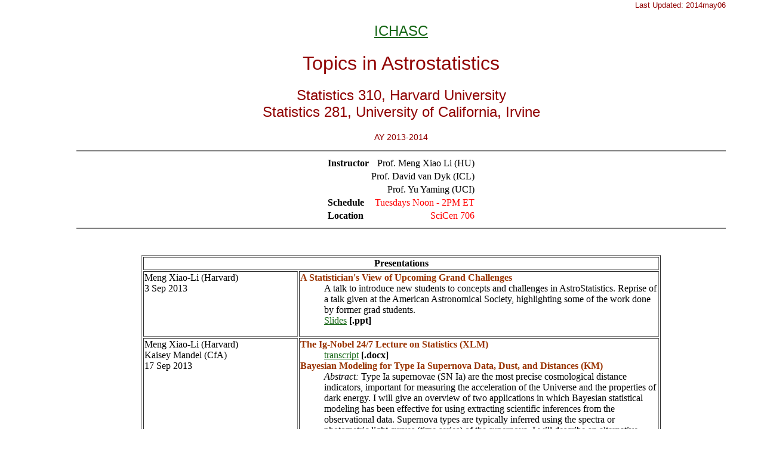

--- FILE ---
content_type: text/html; charset=UTF-8
request_url: https://hea-www.cfa.harvard.edu/AstroStat/Stat310_1314/
body_size: 37295
content:
</html>
<head>
<meta name="Description" content="AstroStatistics Seminar Stat310hfr Stat281 2013-2014">
<meta name="KeyWords" content="AstroStat, Astro-Statistics, CHASC, ICHASC, C-BAS, CfA, Harvard, UCI, Imperial">
<style type="text/css">
dt { color: #993300; font-weight: bold; }
</style>
<title>AstroStat Talks 2013-2014</title>
<link href="/AstroStat/etc/chasc.css" rel="stylesheet" type="text/css">
</head>
<body bgcolor="white" text="DarkBlue" link="blue" vlink="DarkBlue">

<h5 align=right>Last Updated: 2014may06</h5>
<h2 align=center><a href="../index.html">ICHASC</a></h2>
<h1 align=center>Topics in Astrostatistics</h1>
<h2 align=center>Statistics 310, Harvard University<br>
Statistics 281, University of California, Irvine</h2>
<h3 align=center>AY 2013-2014</h3>
<!-- <h5 align=center><a href="http://www.courses.fas.harvard.edu/~stat310/">www.courses.fas.harvard.edu/~stat310/</a></h5> -->

<hr noshade>

<table align=center>
<tr valign=bottom> <td align=left> <b>Instructor</b> </td> <td align=right> Prof. Meng Xiao Li (HU) </td> </tr>
<tr valign=bottom> <td align=left> &nbsp; </td> <td align=right> Prof. David van Dyk (ICL) </td> </tr>
<tr valign=bottom> <td align=left> &nbsp; </td> <td align=right> Prof. Yu Yaming (UCI) </td> </tr>
<tr valign=bottom> <td align=left> <b>Schedule</b> </td> <td align=right> <font color="red">Tuesdays Noon - 2PM ET</font> </td> </tr>
<tr valign=bottom> <td align=left> <b>Location</b> </td> <td align=right> <font color="red">SciCen 706</font> </td> </tr>
</table>

<hr noshade>
<br><br>

<table border align=center width="80%">
<th colspan=2 align=center> <a name="schedule">Presentations</a> </th>

<tr valign=top>
<td align=left> <a name="mxl_20130903">Meng Xiao-Li (Harvard)</a> <br> 3 Sep 2013 </td>
<td width="70%">
<dl>
<dt> A Statistician's View of Upcoming Grand Challenges
<dd> A talk to introduce new students to concepts and challenges
in AstroStatistics.  Reprise of a talk given at the American
Astronomical Society, highlighting some of the work done by
former grad students.
<dd> <a href="mxl_20130903.ppt">Slides</a> <b>[.ppt]</b>
</dl>
</td>
</tr>

<tr valign=top>
<td align=left> <a name="km_20130917">Meng Xiao-Li (Harvard) <br> Kaisey Mandel (CfA) </a> <br> 17 Sep 2013 </td>
<td width="70%">
<dl>
<dt> The Ig-Nobel 24/7 Lecture on Statistics (XLM)
<dd> <a href="Ignobel.docx">transcript</a> <b>[.docx]</b>
<dt> Bayesian Modeling for Type Ia Supernova Data, Dust, and Distances (KM)
<dd> <em>Abstract:</em>
Type Ia supernovae (SN Ia) are the most precise cosmological
distance indicators, important for measuring the
acceleration of the Universe and the properties of dark
energy. I will give an overview of two applications in which
Bayesian statistical modeling has been effective for using
extracting scientific inferences from the observational
data. Supernova types are typically inferred using the
spectra or photometric light curves (time series) of the
supernova. I will describe an alternative approach for
probabilistic classification of supernovae by modeling the
correlations between supernova class and galaxy properties.
Next, I will describe a principled, hierarchical Bayesian
approach to coherently model the multiple random and
uncertain effects, such as measurement error, dimming and
reddening due to interstellar dust and intrinsic covariance,
underlying the observed SN Ia data. This strategy is applied
to the modeling of spectroscopic and color data to estimate
physical correlations and improve estimates on the effects
of dust.  These applications demonstrate aspects of Bayesian
model building, statistical computation, and model checking
and evaluation.
<dd> <a href="km_20130917.pdf">Slides</a> <b>[.pdf]</b>
</dl>
</td>
</tr>

<tr valign=top>
<td align=left> <a name="as_20131001">Aneta Siemiginowska (CfA) </a> <br> 1 Oct 2013 </td>
<td width="70%">
<dl>
<dt> Stochastic Model for Quasar Variability
<dd> <em>Abstract:</em>
Quasars are highly energetic active nuclei of distant galaxies.
Because quasars are very luminous they allow us to probe the high
redshift (young) universe.  Their power comes from accretion onto a
black hole of a mass exceeding a hundred million Solar masses.  Quasars
play a significant role in formation of galaxies and large scale
structures in the universe.  Although there has been huge progress
in quasar research, astronomers still do not fully understand the physics
of this phenomenon. In particular, physical processes occurring close
to the black hole, and associated with the release of high energy
radiation and relativistic jets are not fully understood. Studies of
the high energy radiation, i.e. X-rays and gamma-rays, can give us
some clues to Quasar physics. I will briefly show and describe the
high energy data collection process and show examples of typical X-ray
and gamma-ray observations. In a large part of my talk I will discuss
the quasar variability and present our stochastic model for
fluctuations in the observed light curves. The model is based on a
linear combination of stochastic processes. We define the likelihood
for the process enabling us to estimate the parameters of the process,
including break frequencies in the power spectral density. I will
discuss the application of our model to X-ray and gamma-ray light
curves of high luminosity quasars and future directions for this
project.
<dd> <a href="as_20131001.pdf">Presentation slides</a> <b>[.pdf]</b>
</dl>
</td>
</tr>

<tr valign=top>
<td align=left> <a name="sv_20131022">Saeqa Vrtilek (CfA) &amp; Luke Bornn (Harvard) </a> <br> 22 Oct 2013 </td>
<td width="70%">
<dl>
<dt> Adding a new dimension: Multi-variate studies of X-ray binaries
<dd> <em>Abstract:</em>
X-ray binaries consisting of a normal star orbiting a compact object
owe their prominence to one of the most efficient energy release
mechanisms known: accretion onto a compact object.  The diverse
behaviors displayed by X-ray binaries are well-studied, yet one of
the most fundamental physical markers of each of these systems ---
whether the central accreting object is a black hole or a neutron
star --- has been remarkably difficult to establish.
<br>
We have recently developed a model-independent means of identifying
the nature of the compect object.  We have found that given suitable
collections of data in the right variables various types of X-ray
binaries separate into complex but geometrically distinct volumes.
We use clustering techniques to fully characterize the non-linear
geometry of different object types in a rigorous and statistically
sound manner.  To exploit the vast prior literature, as well as the
existing hierarchical structure in X-ray binary systems, we will
embed  physics-based models within Bayesian hierarchical models.
<br>
We note that the tools we develop meet analogous purposes in all
data-driven fields, as the fundamental problem of classification
of multivariate data with complex geometric dependencies is
field-spanning.
<dd> Slides:
<br> <a href="sv_20131022.pptx">Saku</a> <b>[.pptx]</b>
<br> <a href="sv_20131022.pdf">Saku</a> <b>[.pdf]</b>
<br> <a href="lb_20131022.pdf">Luke</a> <b>[.pdf]</b>
</dl>
</td>
</tr>

<tr valign=top>
<td align=left> <a name="lzw_20131105">Lazhi Wang (Harvard) </a> <br> 5 Nov 2013 </td>
<td width="70%">
<dl>
<dt> X-ray Dark Sources Detection
<dd> <em>Abstract:</em>
The goal of source detection is often to obtain the luminosity
function, which specifies the relative number of sources at each
luminosity for a population. Of particular interest is the existence
of "dark" sources in the population. In this talk, I will first
briefly review the problem and the hierarchical Bayesian model, in
which a zero-inflated gamma distribution is used to model the source
intensities. Two small extensions of the original models are given.
Second, I will review the hypothesis testing on the existence of
"dark" sources and how the posterior predictive p-value (ppp) is
obtained. Thirdly, some extensive simulation results will be given
to demonstrate the robustness of the model, the non-informativeness
of the prior and the effectiveness of ppp.  Finally, results for
real data analysis will be shown and discussed in detail.
<dd> <a href="lzw_20131105.pdf">Slides</a> <b>[.pdf]</b>
<dd> &nbsp;
</dl>
</td>
</tr>

<tr valign=top>
<td align=left> <a name="dj_20131112">David Jones (Harvard) </a> <br> 12 Nov 2013 </td>
<td width="70%">
<dl>
<dt> Overlapping Sources
<dd> <em>Abstract:</em>
Sources are often situated close enough together that they cannot
be fully resolved instrumentally and it is of interest to infer the
number of individual sources, their locations, and their respective
intensities. Convolving a number of sources with the point spread
function (PSF) results in a finite mixture model. We incorporate
spectral models, background contamination, and a latent Poisson
process for the number and positions of the sources. The resulting
multilevel model is fit with RJMCMC (Richardson and Green 1997) to
obtain posterior distributions for the number of sources and their
individual parameters. Sensitivity to the prior distribution on the
number of sources is low due to our knowledge of the PSF. A simulation
study with a range of source separations, relative source intensities
and background strengths will be presented to demonstrate performance
and the impact of including the spectral data. Lastly results for
two real datasets will be discussed. In one case the main aim is
to determine the number of sources, their positions and intensities.
Here the spectral data will be included to reduce uncertainty. In
the second case, separation of the spectral distributions themselves
will also be considered.
<dd> <a href="dj_20131112.pdf">Slides</a> <b>[.pdf]</b>
</dl>
</td>
</tr>

<tr valign=top>
<td align=left> <a name="rw_20131126">Raymond Wong (UCD) </a> <br> 26 Nov 2013 </td>
<td width="70%">
<dl>
<dt> Joint Spectral-Temporal Analysis of High-Energy Astronomical Sources
<dd> <em>Abstract:</em>
In this work we apply semi-parametric techniques to the joint
spectral-temporal modeling of high-energy astronomical data. This
includes the automatic detection of emission lines and structural
breaks in the temporal direction. We apply L1 penalties to regularize
the model fitting. The "dimension" of the best-fitting model is
chosen by a new form of the minimum description length principle
that is designed for the "large p small n" scenario.
<dd> <a href="rw_20131126.pdf">Slides</a> <b>[.pdf]</b>
<dd> &nbsp;
</dl>
</td>
</tr>

<tr valign=top>
<td align=left> <a name="xj_20131203">Xu Jin (UCI) </a> <br> 3 Dec 2013 </td>
<td width="70%">
<dl>
<dt> Calibration Uncertainty
<dd> &nbsp;
</dl>
</td>
</tr>

<tr valign=top>
<td align=left> <a name="group_20140114">Group</a> <br> 14 Jan 2014 </td>
<td width="70%">
<dl>
<dt> Group Discussion on the Time Delay Challenge
<dd> Strong Lens TDC website: <a href="http://timedelaychallenge.org">http://timedelaychallenge.org</a>
<dd> &nbsp;
</dl>
</td>
</tr>

<tr valign=top>
<td align=left> <a name="dvd_20140121">David van Dyk (Imperial)</a> <br> 21 Jan 2014 </td>
<td width="70%">
<dl>
<dt> The Assessment of Evidence in the Discovery of a Higgs Boson
<dd> <em><a href="dvd_20140121_abs.pdf">Abstract</a>:</em> &nbsp; <b>[.pdf]</b>
<dd> The 2012-2013 discovery of a Higgs boson filled the last remaining
gap in the Standard Model of particle physics and was greeted with
fanfare in the scientific community and by the public at large.
Particle physicists have developed and rigorously tested a specialized
statistical tool kit that is designed for the search for new physics.
This tool kit was put to the test in a 40-year search that culminated
in the discovery of a Higgs boson. This talk reviews these statistical
methods, the controversies that surround them, and how they led to
this historic discovery. It concludes with a Bayesian critique of
the use of p-values to assess the evidence for a Higgs boson and a
discussion of the possible use instead of Bayesian methods that are
being developed for a related statistical problem in high-energy
astrophysics.
<dd> <em>Keywords:</em> Bayes factors, detection, exclusion, hypothesis
testing, look elsewhere effect, Lindley's paradox, Poisson models, sensitivity, upper limits
<dd> <a href="dvd_20140121.pdf">Presentation slides</a> <b>[.pdf]</b>
<dd> &nbsp;
</dl>
</td>
</tr>

<tr valign=top>
<td align=left> <a name="ef_2014jan">Eric Feigelson</a> <br> <font color="red"> 29,31 Jan 2014 <br> Phillips Auditorium <br> 60 Garden St., CfA </font> </td>
<td width="70%">
<dl>
<dt> Tutorials on AstroStatistics and R
<dd> <a href="/AstroStat/Tutorial2014/">Tutorial website</a>
<dd> &nbsp;
</dl>
</td>
</tr>

<tr valign=top>
<td align=left> <a name="group_20140204">Group</a> <br> 4 Feb 2014 </td>
<td width="70%">
<dl>
<dt> Projects
<dd> &nbsp;
</dl>
</td>
</tr>

<tr valign=top>
<td align=left> <a name="gg_20140211">Giridhar Gopalan (Harvard)</a> <br> (joint work with Dr. Peter Plavchan) <br> 11 Feb 2014 </td>
<td width="70%">
<dl>
<dt> Removing "Systematic" Noise From Lightcurves
<dd> <em>Abstract:</em>
In recent decades, the analysis of photometric time series data
(lightcurves) generated from wide-field surveys has been fruitful
for the detection of exoplanets, amongst other transients. Unfortunately
these data are often dominated by "systematic" noise which is caused
by factors such as seeing conditions and instrumental effects  and
simultaneously affects many of the lightcurves in a wide-field
survey. We apply an implementation of the Trend Filtering Algorithm
(TFA) developed by Bakos and Kovacs to the 2MASS calibration catalog
and selected Palomar Transient Factory (PTF) photometric time series
data. In this method, a basis of lightcurves are chosen which
represent systematic noise well and noise is considered to be the
least squares projection onto this basis.  Unsurprisingly, TFA is
successful at reducing the overall variability of lightcurves but
has a tendency to filter true signal due to over-fitting when the
number of template lightcurves is large. To rectify these issues,
we modify TFA by including measurement uncertainties in its
computation, including ancillary data correlated with noise, and
choosing a template set using unsupervised learning approaches such
as Agglomerative Hierarchical and KMeans Clustering similar in
spirit to a paper by Kim et al. These modifications seem to reduce
the variability of lightcurves without over-fitting. We conclude
by considering alternative routes to solving this problem, including
a hierarchical Bayesian approach which utilizes a wavelet basis to
explore the frequency domain, extending past work by Dr. Alex
Blocker.
<br>
This talk is based on work done under the supervision of Dr. Peter
Plavchan at IPAC a few summers ago.
<dd> <a href="gg_20140211.pdf">Presentation slides</a> <b>[.pdf]</b>
<dd> &nbsp;
</dl>
</td>
</tr>

<tr valign=top>
<td align=left> <a name="ms_20140218">Min Shandong (UC Irvine)</a> <br> 18 Feb 2014 </td>
<td width="70%">
<dl>
<dt> Quantifying The Sensitivity of The Bayes Factor on The Choice of Prior Distribution in High-Energy Astrophysical Analysis
<dd> <em>Abstract:</em>
There is an important class of model selection problems in
astrophysics where the standard asymptotics of the likelihood ratio
test do not apply. Uncalibrated frequency based methods nonetheless
remain the standard approach among astronomers.  This project will
study in detail the use of the Bayes Factor for emission line
detection in spectral analysis. We develop a method to quantify the
typically strong dependency of the Bayes Factor on the prior
distribution with the aim of identifying a tenable class of priors
under location-scale families where the Bayes Factor leads to a clear
choice among the possible models. We compare the results with those
obtained with posterior predictive p-values and the traditional
likelihood ratio test. We will also talk about the efficiency and
accuracy of the available methods to calculate Bayes Factors and give
suggestions in the context of spectral analysis.
<dd> <a href="ms_20140218.pdf">Presentation slides</a> <b>[.pdf]</b>
<dd> &nbsp;
</dl>
</td>
</tr>

<tr valign=top>
<td align=left> <a name="rs_20140225">Randall Smith (CfA) </a> <br> 25 Feb 2014 </td>
<td width="70%">
<dl>
<dt> Modeling X-ray Spectra of Astrophysical Plasmas: Implications for Statistical Analysis
<dd> <em>Abstract:</em>
Existing high-resolution astrophysical X-ray spectra has exposed the
need for high-quality atomic data of all stripes: wavelengths,
collisional and absorption cross sections, and radiative rates. We
have created such a repository with AtomDB, a database of atomic
properties relevant to high-resolution X-ray spectroscopy.  However,
the Astro-H soft X-ray spectrometer (2015 launch) will vastly increase
the number and type of high-resolution X-ray spectra available and
likely expose a number of shortcomings in our models.  In addition,
the demand for meaningful uncertainties on atomic data has been
increasing over the last several years from those who rely on atomic
data in modeling astrophysical plasmas. Uncertainties are not only
critical in assessing the quality of the data, but can be propagated
through modeling codes to obtain uncertainties on diagnosed
quantities. I will discuss the current status and future plans for the
AtomDB database as well as invite dialogue about how the community's
need for practical measures of uncertainty can be addressed given our
current capabilities.  
<dd> <a href="rs_20140225.pdf">Presentation slides</a> <b>[.pdf]</b>
<dd> &nbsp;
</dl>
</td>
</tr>

<tr valign=top>
<td align=left> <a name="az_20140325">Andreas Zezas (Crete)</a> <br> 25 Mar 2014 </td>
<td width="70%">
<dl>
<dt> Three Problems
<dd> <em>Abstract:</em>
I will present three examples of common data analysis in
Astrophysics that could greatly benefit from more sophisticated
statistical methods.
<br>a.  The first example lies in the area of model selection.
Two dimensional fits to images of galaxies are a powerful tool
for classifying them and measuring  the contribution of their
different stellar components. One  of the challenges in this
process is to select between different non-nested models that
provide fits of similar quality.  This is further complicated by
morphological components such as spiral arms that are hard to
model.
<br>b.  The secod example is in the area of source
classification. Classification of both stars and activity in
galaxies is based on empirical diagnostic schemes. I will discuss
the need for a more quantitative  classification  schemes, and I
will describe potential methods and challenges.
<br>c. The third problem is related to joint fits of datasets of
different sizes. One example is joint fits of spectral energy
distributions and high resolution spectra that together can
better constrain the emission mechanisms and the parameters of
the gas in galaxies. The large difference in the size of the two
datasets hampers the use of standard fitting methods.
<dd> Presentation slides: <b>[<a href="az_20140325.pptx.pdf">pdf</a>]</b> ; <b>[<a href="az_20140325.pptx">pptx</a>]</b>
<dd> &nbsp;
</dl>
</td>
</tr>

<tr valign=top>
<td align=left> <a name="dvd_20140328">David van Dyk (Imperial)</a> <br> <font color="red"> 28 Mar 2014 <br> 11am-1pm <br> Pratt Conference Room <br> 60 Garden St., CfA</font> </td>
<td width="70%">
<dl>
<dt> Lecture on Markov Chain Monte Carlo
<dd> Includes background information on MCMC methods,
description of practical challenges and advice,
and overview of recommended strategy.
It is intended as a tutorial.
<dd> <a href="dvd_20140328.pdf">Slides</a> <b>[.pdf]</b>
<dd> Note: We tried to stream this live on YouTube, but it failed for reasons as yet unknown.  Our apologies to everyone who tried to watch it online.
<dd> &nbsp;
</dl>
</td>
</tr>


<tr valign=top>
<td align=left> <a name="th_20140401">Tak Hyungsuk (Harvard) </a> <br> 1 Apr 2014 </td>
<td width="70%">
<dl>
<dt> Parametric Bayesian Approach to Time Delay Estimation
<dd> <em>Abstract:</em> Light rays from a source (eg. quasar)
can take different paths toward the earth due to the
gravitational fields of intervening matter. The arrival times
of these light rays vary depending on the lengths of paths,
and these differences in arrival time are called time delays.
In this talk, I deal with the simplest case based on two light
curves, one of which lags behind the other, and suggest a full
Bayesian model based on Ornstein-Uhlenbeck process to obtain
the posterior distribution of the time delay. Various
grid-search methods (eg. Chi-square minimization) to find
optimal time delay estimate have been dominating this field,
though computationally inefficient. In this sense, this
parametric Bayesian approach is promising because it turns the
time-consuming optimization problem into a simple sampling
problem with a fast and stable Gibbs sampling scheme. Two real
data examples will be used to show these points.
<dd> <a href="th_20140401.pdf">Slides</a> <b>[.pdf]</b>
<dd> &nbsp;
</dl>
</td>
</tr>

<tr valign=top>
<td align=left> <a name="bc_20140408">Bozena Czerny (Copernicus, Warsaw) </a> <br> 8 Apr 2014 <br> <font color="red"> <br> </font> </td>
<td width="70%">
<dl>
<dt> Reverberation of high-redshift quasars and its application to trace the dark energy
<dd><em>Abstract:</em>
Dark energy is one of the most puzzling issues in astronomy and
physics. Therefore, we need a number of independent methods to
establish its properties, since every method can have systematic
bias. One of the new methods is to use quasars instead of SN Ia.
In quasars there is a physical link between the timescale and the
absolute luminosity, so the key point in quasar application is to
determine precisely the time delay between the continuum and the
emission line in the optical band. Such reverberation is rutinely
done for nearby objects but it is difficult for distant quasars
due to lower S/N ratio and intrinsic variability amplitude in
timescales of years. In Czerny et al. (2013) we showed the
simulations of the campaigne done at present with 11-m SALT
telescope, and we tried three time delay methods (Chi2 fitting,
ICCF and ZDCF) but we now see that the time gaps are larger than
expected so more sophisticated method is needed. Alternative
source of data (LAMOST) will provide much better time covering
but the quality of a single measurement is much worse than for
dedicated spectroscopic monitoring with SALT which also calls for
more advanced statistical approach.
<dd> <a href="bc_20140408.pdf">Slides</a> <b>[.pdf]</b>
<dd> &nbsp;
</dl>
</td>
</tr>

<tr valign=top>
<td align=left> <a name="dj_20140415">David Jones (Harvard) </a> <br> 15 Apr 2014 <br> <font color="red"> HU Stats Graduate Talks Series <br> <b>12:30pm</b> <br> SciCen 705</font> </td>
<td width="70%">
<dl>
<dt> Overlapping Astronomical Sources
<dd> <em>Abstract:</em> Astronomical sources are often
situated close enough together that they cannot be fully
resolved instrumentally and it is of interest to infer the
number of individual sources, their locations, and their
respective intensities. Typically approximate source regions
are identified and then spatial analysis is performed, this is
later followed by a sepa- rate spectral analysis. We instead
suggest an approach which jointly infers spatial and spectral
parameters. Convolving a number of sources with the point
spread function (PSF) results in a spatial finite mixture
model. We incorporate spectral models, back- ground
contamination, and a latent Poisson process for the number and
positions of the sources. The resulting multilevel model is
fit with reversible jump Markov chain Monte Carlo (RJMCMC) to
obtain posterior distributions for the number of sources and
their individual parameters. Sensitivity to the prior
distribution on the number of sources is low due to our
knowledge of the PSF. Results for a simulation study and two
real datasets will be discussed. The first dataset is from
Chandra and suggests that the spectral model provides some
protection against chance variation in PSF or back- ground.
The second is from the XMM observatory and others some hope
for separating two previously inseparable spectral
distributions.
<dd> <a href="dj_20140415.pdf">Slides</a> <b>[.pdf]</b>
<dd> &nbsp;
</dl>
</td>
</tr>

<tr valign=top>
<td align=left> <a name="kl_20140429">Keli Liu (Harvard)</a> <br> 29 Apr 2014 </td>
<td width="70%">
<dl>
<dt> Prior and Prejudice: An Algorithm for Weakening Prior Influence
<dd> <em>Abstract:</em>
Prejudice leads to bias. A Bayesian prior favoring
select models over others can pervert the data to fit our
prior worldview-this favoritism runs against the spirit of
scientific objectivity. As Bayesian methods become more
popular, we need to protect ourselves against the often subtle
ways that a prior, chosen for convenience, can deleteriously
influence posterior inferences. We develop a formal diagnostic
to assess how prejudiced a prior is (and for which models). We
then exploit this diagnostic to remove the favoritism that a
prior exhibits. The result is our prior weakening algorithm:
an astronomer begins with a prior chosen solely for
convenience (this prior may be highly prejudiced) and
iteratively applies our algorithm until it becomes "fair".
Posterior inferences under this fair prior are driven by the
data and not by artifacts in the prior.  Such inferences are
hence trustworthy. There is a large literature on prior
construction often involving ad hoc (and intractable)
derivations in any given problem-the practitioner is left with
few options if the literature has not suggested a prior for
their model (usually the case). Our prior weakening algorithm
replaces analytic derivation (manual and expensive) with
computation (automated and cheap)-placing the ball in the
practitioner's court. If you're wondering whether a chosen
prior is harboring hidden biases, just plug it into the prior
weakening algorithm and turn the crank.
<!-- Prejudice leads to inequality. A prior favoring select models over others leads to Bayes procedures that perform better under the favored models. This intuition forms the foundation for our prior weakening algorithm: iteratively reweight our initial prior until the resulting Bayes procedures perform uniformly well across the parameter space. We implement this idea when uniform coverage of posterior intervals at a fixed significance level is desired. The practitioner begins with any non-dogmatic prior and applies the algorithm iteratively to obtain a sequence of progressively weaker priors, with progressively better coverage properties. The limit is an objective prior. In practice, prior influence can play a valuable role in regularizing the model.  Since we provide not just an objective prior, but a sequence of progressively weaker priors, a practitioner can weigh the benefits of regularization against that of uniform performance.  Asymptotically (in sample size), our algorithm converges to the uniform (discrete parameter) and Jeffreys (continuous parameter) priors. In finite samples, our algorithm automatically adjusts these limiting priors to ensure better coverage properties. -->
<br> (Joint work with Xiao-Li Meng and Natesh Pillai)
<dd> &nbsp;
</dl>
</td>
</tr>

<tr valign=top>
<td align=left> <a name="az_20140506">Andreas Zezas (Crete)</a> <br> 6 May 2014 <br> <font color="red">12:15 pm EDT</font> </td>
<td width="70%">
<dl>
<dt> Three and a Half Problems
<dd> <em>Abstract:</em>
This is the second part of the <a href="#az_20140325">discussion of three problems</a> that started on the March 25th presentation.
<br>
The focus will be in the presentation of a model selection
problem in two-dimensional fits to images of galaxies. These
fits are a powerful tool for classifying them and measuring
the contribution of their different stellar components. One of
the challenges in this process is to select between different
non-nested models that provide fits of similar quality. This
is further complicated by morphological components such as
spiral arms that are hard to model.
<br>
Also following the discussion of the classification of stars,
I will present a similar problem on the classification of
activity in galaxies based on measurements of their spectral
emission lines.
<br>
Finally, if time permits, we can continue the discussion on
the other two problems presented in the first part of this
talk, namely fitting of datasets of different  sizes and
resolution, and classification of stellar spectra.
<dd> &nbsp;
</dl>
</td>
</tr>

<tr valign=top>
<td align=left> <a name="TBD">&nbsp;</a> <br> &nbsp; </td>
<td width="70%">
<dl>
<dd> &nbsp;
</dl>
</td>
</tr>

</table>

<br>

<table border align=center width="100%">
<th colspan=2 align=center> <a name="archive">Archive</a> </th>
<tr valign=top>
<td colspan=2 align=left> <font size="+1"><i><a href="../Stat310_fMMIV/index.html">Fall/Winter 2004-2005</a></i></font>
<br>
Siemiginowska, A. / Connors, A. / Kashyap, V. / Zezas, A. / Devor, J. / Drake, J. / Kolaczyk, E. / Izem, R. / Kang, H. / Yu, Y. / van Dyk, D.</td>
</tr>
<tr valign=top>
<td colspan=2 align=left> <font size="+1"><i><a href="../Stat310_fMMV/index.html">Fall/Winter 2005-2006</a></i></font>
<br>
van Dyk, D. / Ratner, M. / Jin, J. / Park, T. / CCW / Zezas, A. / Hong, J. / Siemiginowska, A. &amp; Kashyap, V. / Meng, X.-L. </td>
</tr>
<tr valign=top>
<td colspan=2 align=left> <font size="+1"><i><a href="../Stat310MM_VI_VII/index.html">Fall/Winter 2006-2007</a></i></font>
<br>
Lee, H. / Connors, A. / Protopapas, P. / McDowell, J., / Izem, R. / Blondin, S. / Lee, H. / Zezas, A., &amp; Lee, H. / Liu, J.C. / van Dyk, D. / Rice, J.
</td>
</tr>
<tr valign=top>
<td colspan=2 align=left> <font size="+1"><i><a href="../Stat310_0708/index.html">Fall/Winter 2007-2008</a></i></font>
<br>
<a href="/AstroStat/Stat310_0708/#first_20070918">Connors, A., &amp; Protopapas, P.</a> / <a href="/AstroStat/Stat310_0708/#bh_20071127">Steiner, J.</a> / <a href="/AstroStat/Stat310_0708/#pb_20080205">Baines, P.</a> / <a href="/AstroStat/Stat310_0708/#az_20080311">Zezas, A.</a> / <a href="/AstroStat/Stat310_0708/#ta_20080422">Aldcroft, T.</a>
</td>
</tr>
<tr valign=top>
<td colspan=2 align=left> <font size="+1"><i><a href="../Stat310_0809/index.html">Fall/Winter 2008-2009</a></i></font>
<br>
<a href="/AstroStat/Stat310_0809/#hl_20080909">H. Lee</a> /
<a href="/AstroStat/Stat310_0809/#group_20080916">A. Connors, B. Kelly, &amp; P. Protopapas</a> /
<a href="/AstroStat/Stat310_0809/#pb_20080930">P. Baines</a> /
<a href="/AstroStat/Stat310_0809/#awb_20081021">A. Blocker</a> /
<a href="/AstroStat/Stat310_0809/#hjs_20081118">J. Hong</a> /
<a href="/AstroStat/Stat310_0809/#hc_20081202">H. Chernoff</a> /
<a href="/AstroStat/Stat310_0809/#lz_20081216">Z. Li</a> /
<a href="/AstroStat/Stat310_0809/#zl_20090203">L. Zhu (Feb)</a> /
<a href="/AstroStat/Stat310_0809/#ac_20090217">A. Connors (Pt.1)</a> /
<a href="/AstroStat/Stat310_0809/#ac_20090303">A. Connors (Pt.2)</a> /
<a href="/AstroStat/Stat310_0809/#lz_20090331">L. Zhu (Mar)</a> /
<a href="/AstroStat/Stat310_0809/#ek_20090407">E. Kolaczyk</a> /
<a href="/AstroStat/Stat310_0809/#vl_20090421">V. Liublinska</a> /
<a href="/AstroStat/Stat310_0809/#nms_20090505">N. Stein</a>
</td>
</tr>
<tr valign=top>
<td colspan=2 align=left> <font size="+1"><i><a href="../Stat310_0910/index.html">Fall/Winter 2009-2010</a></i></font>
<br>
<a href="/AstroStat/Stat310_0910/#astro_20090908">A.Connors</a> /
<a href="/AstroStat/Stat310_0910/#bck_20091006">B.Kelly</a> /
<a href="/AstroStat/Stat310_0910/#cmd_20091020">N.Stein, P.Baines</a> /
<a href="/AstroStat/Stat310_0910/#group_20091103">D.Stenning / J. Xu / A.Blocker</a> /
<a href="/AstroStat/Stat310_0910/#cmd_20091117">P.Baines, Y.Yu</a> /
<a href="/AstroStat/Stat310_0910/#dem_20091201">V.Liublinska, J.Xu, J.Liu</a> /
<a href="/AstroStat/Stat310_0910/#xlm_20100126">Meng X.L., et al.</a> /
<a href="/AstroStat/Stat310_0910/#ab_20100209">A. Blocker, et al.</a> /
<a href="/AstroStat/Stat310_0910/#als_20100223">A. Siemiginowska</a> /
<a href="/AstroStat/Stat310_0910/#dr_20100323">D. Richard</a> /
<a href="/AstroStat/Stat310_0910/#ab_20100406">A. Blocker</a> /
<a href="/AstroStat/Stat310_0910/#xx_20100420">Xie X.</a> /
<a href="/AstroStat/Stat310_0910/#jx_20100525">Xu J.</a> /
<a href="/AstroStat/Stat310_0910/#vl_20100615">V. Liublinska</a> /
<a href="/AstroStat/Stat310_0910/#lj_20100622">L. Jing</a>
</td>
</tr>
<tr valign=top>
<td colspan=2 align=left> <font size="+1"><i><a href="../talks_1011/index.html">AcadYr 2010-2011</a></i></font>
<br>
<a href="/AstroStat/talks_1011/#astro_20100927">Astrostat Haiku</a> /
<a href="/AstroStat/talks_1011/#pp_20101018">P. Protopapas</a> /
<a href="/AstroStat/talks_1011/#azvk_20101109">A. Zezas &amp; V. Kashyap</a> /
<a href="/AstroStat/talks_1011/#als_20101216">A. Siemiginowska</a> /
<a href="/AstroStat/talks_1011/#km_20110125">K. Mandel</a> /
<a href="/AstroStat/talks_1011/#nms_20110208">N. Stein</a> /
<a href="/AstroStat/talks_1011/#am_20110215">A. Mahabal</a> /
<a href="/AstroStat/talks_1011/#hjs_20110329">Hong J.S.</a> /
<a href="/AstroStat/talks_1011/#ds_20110329">D. Stenning</a> /
<a href="/AstroStat/talks_1011/#ad_20110419">A. Diaferio</a> /
<a href="/AstroStat/talks_1011/#xj_20110503">Xu J.</a> /
<a href="/AstroStat/talks_1011/#bck_20110531">B. Kelly</a> /
<a href="/AstroStat/talks_1011/#pb+is_20110712">P. Baines &amp; I. Udaltsova</a> /
<a href="/AstroStat/talks_1011/#mw_20110726">M. Weber</a>
</td>
</tr>

<tr valign=top>
<td colspan=2 align=left> <font size="+1"><i><a href="../Stat310_1112/index.html">AcadYr 2011-2012</a></i></font>
<br>
<a href="/AstroStat/Stat310_1112/#ab_20110906">A. Blocker</a> /
<a href="/AstroStat/Stat310_1112/#group_20110920">Astro for Stat</a> /
<a href="/AstroStat/Stat310_1112/#bck_20111025">B. Kelly</a> /
<a href="/AstroStat/Stat310_1112/#rd_20111101">R. D'Abrusco</a> /
<a href="/AstroStat/Stat310_1112/#et_20111115">E. Turner</a> /
<a href="/AstroStat/Stat310_1112/#jx_20120207">Xu J.</a> /
<a href="/AstroStat/Stat310_1112/#tl_20120215">T. Loredo </a> /
<a href="/AstroStat/Stat310_1112/#ab_20120221">A. Blocker </a> /
<a href="/AstroStat/Stat310_1112/#pdb_20120306">P. Baines </a> /
<a href="/AstroStat/Stat310_1112/#az_20120320">A. Zezas et al.</a> /
<a href="/AstroStat/Stat310_1112/#ms_20120403">Min S. &amp; Xu J.</a> /
<a href="/AstroStat/Stat310_1112/#op_20120410">O. Papaspiliopoulos</a> /
<a href="/AstroStat/Stat310_1112/#lzw_20120515">Wang L.</a> /
<a href="/AstroStat/Stat310_1112/#tl_20120529">T. Laskar</a>
</td>
</tr>

<tr valign=top>
<td colspan=2 align=left> <font size="+1"><i><a href="../Stat310_1213/index.html">AcadYr 2012-2013</a></i></font>
<br>
<a href="/AstroStat/Stat310_1213/#start_20120904">N. Stein</a> /
<a href="/AstroStat/Stat310_1213/#as_20120918">A. Siemiginowska</a> /
<a href="/AstroStat/Stat310_1213/#dc_20121002">D. Cervone</a> /
<a href="/AstroStat/Stat310_1213/#rd_20121016">R. Dawson</a> /
<a href="/AstroStat/Stat310_1213/#pp_20130129">P. Protopapas</a> /
<a href="/AstroStat/Stat310_1213/#kr_20130219">K. Reeves</a> /
<a href="/AstroStat/Stat310_1213/#xj_20130226">Xu J.</a> /
<a href="/AstroStat/Stat310_1213/#js_20130305">J. Scargle</a> /
<a href="/AstroStat/Stat310_1213/#ms_20130402">Min S.</a> /
<a href="/AstroStat/Stat310_1213/#sd_20130416">Wang L. &amp; D. Jones</a> /
<a href="/AstroStat/Stat310_1213/#js_20130423">J. Steiner</a> /
<a href="/AstroStat/Stat310_1213/#bck_20130709">B. Kelly</a> /
<a href="/AstroStat/Stat310_1213/#kmk_20130813">K. McKeough</a>
</td>
</tr>

<tr valign=top>
<td colspan=2 align=left> <font size="+1"><i><a href="../Stat310_1314/index.html">AcadYr 2013-2014</a></i></font>
<br>
<a href="/AstroStat/Stat310_1314/#mxl_20130903">Meng X.-L.</a> /
<a href="/AstroStat/Stat310_1314/#km_20130917">Meng X.-L., K. Mandel</a> /
<a href="/AstroStat/Stat310_1314/#as_20131001">A. Siemiginowska</a> /
<a href="/AstroStat/Stat310_1314/#sv_20131022">S. Vrtilek &amp; L. Bornn</a> /
<a href="/AstroStat/Stat310_1314/#lzw_20131105">Lazhi W.</a> /
<a href="/AstroStat/Stat310_1314/#dj_20131112">D. Jones</a> /
<a href="/AstroStat/Stat310_1314/#rw_20131126">R. Wong</a> /
<a href="/AstroStat/Stat310_1314/#xj_20131203">Xu J.</a> /
<a href="/AstroStat/Stat310_1314/#dvd_20140121">van Dyk D.</a> /
<a href="/AstroStat/Stat310_1314/#ef_2014jan">Feigelson E.</a> /
<a href="/AstroStat/Stat310_1314/#gg_20140211">Gopalan G.</a> /
<a href="/AstroStat/Stat310_1314/#ms_20140218">Min S.</a> /
<a href="/AstroStat/Stat310_1314/#rs_20140225">Smith R.</a> /
<a href="/AstroStat/Stat310_1314/#az_20140325">Zezas A.</a> /
<a href="/AstroStat/Stat310_1314/#dvd_20140328">van Dyk D.</a> /
<a href="/AstroStat/Stat310_1314/#th_20140401">Hyungsuk T.</a> /
<a href="/AstroStat/Stat310_1314/#bc_20140408">Czerny, B.</a> /
<a href="/AstroStat/Stat310_1314/#dj_20140415">Jones D.</a> /
<a href="/AstroStat/Stat310_1314/#kl_20140429">Liu K.</a> /
<a href="/AstroStat/Stat310_1314/#az_20140506">Zezas A.</a>
</td>
</tr>

</table>

<hr noshade>

<address>
<a href="../index.html">CHASC</a>
</address>

<br><br><br><br><br>
<br><br><br><br><br>
<br><br><br><br><br>
<br><br><br><br><br>
<br><br><br><br><br>
<br><br><br><br><br>

</body>


--- FILE ---
content_type: text/css
request_url: https://hea-www.cfa.harvard.edu/AstroStat/etc/chasc.css
body_size: 956
content:
/* CSS for CHASC page */
/* based on http://www.cfa.harvard.edu/common/styles/cfastyles.css */

/* -- body -- */
body {
	color: #000000; background-color: #FFFFFF; margin-left:10%; margin-right:5%; margin-top:1px;
}
A:link {
	color: #156615; text-decoration: underline; 
}
A:visited { 
	color: #333333;
	text-decoration: underline; 
}
A:hover, A.active { 
	color: #C67204;
	text-decoration: underline; 
}

h4  {
font: 14px Arial, sans-serif; color: #900000; 
}
h3  {
font: 14px Arial, sans-serif; color: #900000; 
}

H1,H2,H3,H4,H5 {
	font-family: Verdana, Arial; font-style: normal; font-weight: normal; color: #900000;
}

dl.astro{ color: #000090; }
dl.stat{ color: #009000; }

dt.astro{ color: #000090; }
dt.stat{ color: #009000; }

dd.astro{ color: #000090; }
dd.stat{ color: #009000; }

/* -- date -- */
.datetext {
	font-family: Verdana, Arial;
	font-size: 11px;
	font-style: normal;
	font-weight: normal;
	color: #000000;
	text-decoration: none; 
}
